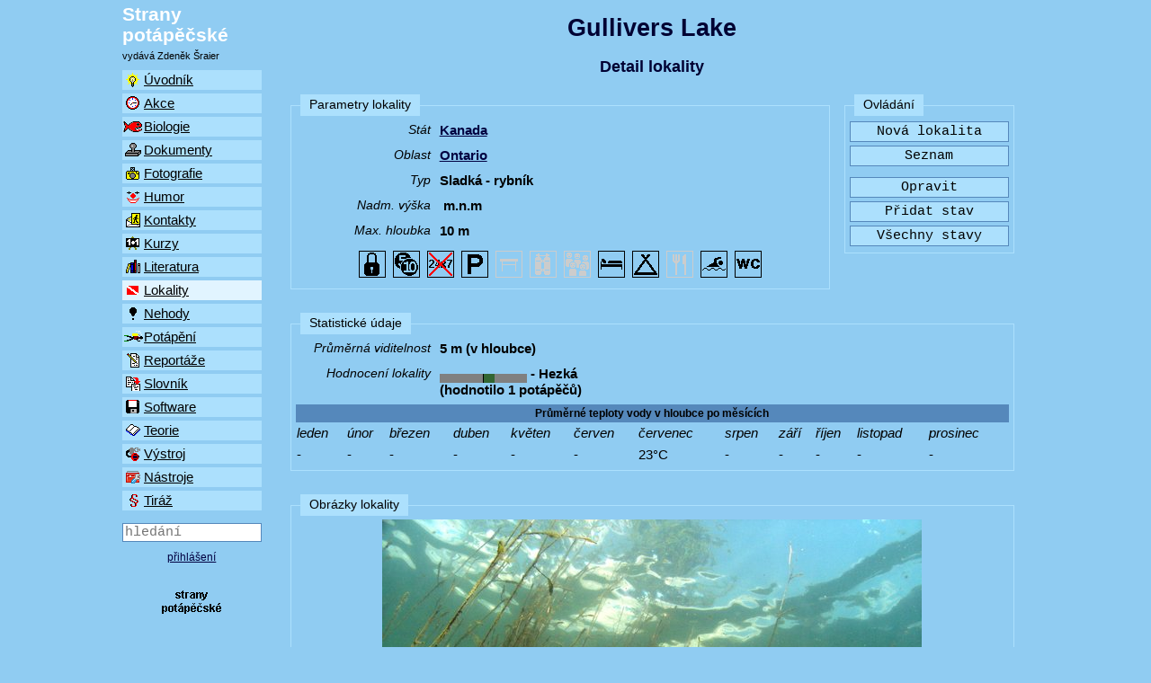

--- FILE ---
content_type: text/html
request_url: http://www.stranypotapecske.cz/lokality/lokaldet.asp?lok=1034&obr=6
body_size: 6539
content:
<!doctype html>
<html>
<head>
  <meta name="expires" content="Mon, 03 Mar 1997 00:00:01 GMT" />
  <meta http-equiv="Cache-control" content="no-cache" />
  <meta http-equiv="pragma" content="no-cache" />
  <meta name="viewport" content="width=device-width, initial-scale=1.0" />
  <meta charset="windows-1250" />
  <meta name="language" content="Czech" />
  <meta name="keywords" content="potápění, potápěč, Strany potápěčské, diver, scuba, diving, " />
  <meta name="description" content="Gullivers Lake" />
  <title>Strany potápěčské - Gullivers Lake</title>
  <link rel="alternate" type="application/rss+xml" title="Strany potápěčské RSS - novinky" href="https://stranypotapecske.cz/uvodnik/xmlrss.asp" />
  <link rel="alternate" type="application/rss+xml" title="Strany potápěčské RSS - stav lokalit" href="https://stranypotapecske.cz/lokality/lokstavrss.asp" />
  <link href="/pic/css/w3.css" rel="stylesheet" />
  <link href="/pic/css/sp_2015_0.css" rel="stylesheet" />
  <link href="/pic/css/sp_barvy.css" rel="stylesheet" />
</head>
<body class="w3-content" style="max-width: 1024px;">
  <script type="text/javascript" src="/knihovna.js"></script>
  <div class="w3-row">
<!-- velké menu -->
  <header class="w3-container w3-col w3-hide-small w3-hide-medium l2 w3-padding-0">
    <div class="w3-container w3-padding-small">
      <div id="logo-l" onClick="window.location.href='/uvodnik/default.asp';">
        Strany<br />potápěčské
      </div> <!-- logo -->
      <div style="font-size: 0.7em; margin-top: 0.5em;">vydává Zdeněk Šraier</div>
    </div>
    <nav id="menu-l" class="w3-container w3-padding-small">
      <a href="/uvodnik/default.asp" title="Co je nového a historie příspěvků" style="display: block;"><img src="/pic/uvodnik.gif" alt="Co je nového a historie příspěvků" />Úvodník</a>
      <a href="/akce/default.asp" title="Kalendář pravidelných i jednorázových akcí" style="display: block;"><img src="/pic/akce.gif" alt="Kalendář pravidelných i jednorázových akcí" />Akce</a>
      <a href="/biologie/default.asp" title="Co žije ve vodě a co tam mužeme vidět" style="display: block;"><img src="/pic/biologie.gif" alt="Co žije ve vodě a co tam mužeme vidět" />Biologie</a>
      <a href="/dokument/default.asp" title="Oficiální dokumenty, zákony a vyhlášky" style="display: block;"><img src="/pic/dokumenty.gif" alt="Oficiální dokumenty, zákony a vyhlášky" />Dokumenty</a>
      <a href="/foto/default.asp" title="Podvodní fotografie, fotoaparáty a techniky" style="display: block;"><img src="/pic/fotografie.gif" alt="Podvodní fotografie, fotoaparáty a techniky" />Fotografie</a>
      <a href="/humor/default.asp" title="Zábavné situace kolem vody" style="display: block;"><img src="/pic/humor.gif" alt="Zábavné situace kolem vody" />Humor</a>
      <a href="/kontakty/default.asp" title="Adresár potápěců, klubů, firem a kontakty do světa" style="display: block;"><img src="/pic/kontakty.gif" alt="Adresár potápěců, klubů, firem a kontakty do světa" />Kontakty</a>
      <a href="/kurzy/default.asp" title="Nabídka kurzů potápění" style="display: block;"><img src="/pic/kurzy.gif" alt="Nabídka kurzů potápění" />Kurzy</a>
      <a href="/litera/default.asp" title="Recenze knih i dalších medií" style="display: block;"><img src="/pic/literatura.gif" alt="Recenze knih i dalších medií" />Literatura</a>
      <a href="/lokality/default.asp" class="vybrany" title="Výběr míst, kde se dalo potápět" style="display: block;"><img src="/pic/lokality.gif" alt="Výběr míst, kde se dalo potápět" />Lokality</a>
      <a href="/nehody/default.asp" title="Tragické i zvládnuté nehody při potápění, neopakujte chyby druhých" style="display: block;"><img src="/pic/nehody.gif" alt="Tragické i zvládnuté nehody při potápění, neopakujte chyby druhých" />Nehody</a>
      <a href="/potapeni/default.asp" title="Zážitky z potápěcských akcí" style="display: block;"><img src="/pic/potapeni.gif" alt="Zážitky z potápěcských akcí" />Potápění</a>
      <a href="/reportaz/default.asp" title="Reportáže, většinou ze společenských akcí" style="display: block;"><img src="/pic/reportaze.gif" alt="Reportáže, většinou ze společenských akcí" />Reportáže</a>
      <a href="/slovnik/default.asp" title="Potápěčský slovníček" style="display: block;"><img src="/pic/slovnik.gif" alt="Potápěčský slovníček" />Slovník</a>
      <a href="/software/default.asp" title="Naše i cizí programy pro potápěče" style="display: block;"><img src="/pic/software.gif" alt="Naše i cizí programy pro potápěče" />Software</a>
      <a href="/teorie/default.asp" title="Teoretické poznatky - vzdělávejte se" style="display: block;"><img src="/pic/teorie.gif" alt="Teoretické poznatky - vzdělávejte se" />Teorie</a>
      <a href="/vystroj/default.asp" title="Potápěčská výstroj, bazar, seznam ukradených věcí" style="display: block;"><img src="/pic/vystroj.gif" alt="Potápěčská výstroj, bazar, seznam ukradených věcí" />Výstroj</a>
      <a href="/nastroje/default.asp" title="Přihlášení a nástroje pro registrované uživatele" style="display: block;"><img src="/pic/nastroje.gif" alt="Přihlášení a nástroje pro registrované uživatele" />Nástroje</a>
      <a href="/tiraz/default.asp" title="Tiráž" style="display: block;"><img src="/pic/tiraz.gif" alt="Tiráž" />Tiráž</a>
    </nav>
    <div id="hledani-l" class="w3-container w3-padding-small">
      <form method="post" action="/nastroje/hledej.asp">
        <input type="text" id="hledej" name="hledej" placeholder="hledání" title="Napište hledaný výraz a stiskněte Enter" style="width:100%" />
      </form>
    </div> <!-- hledani -->
    <div id="uzivatel-l" class="w3-container w3-small w3-center w3-padding-small">
      <p>
        <a href="/nastroje/vstup.asp" title="přihlášený uživatel má větší možnosti">přihlášení</a>
      </p>
    </div> <!-- uzivatel -->
    <div class="w3-container w3-padding-small w3-center">
      <img src="/pic/scuba.gif" />
    </div>
  </header>
<!-- malé menu -->
  <header class="w3-container w3-col w3-hide-large s12 m12 w3-padding-small">
    <div class="w3-row">
     <div class="w3-container w3-padding-small w3-col s9">
       <div id="logo-s" onClick="window.location.href='/tiraz/tiraz.asp';">
         Strany potápěčské
       </div> <!-- logo -->
       <div style="font-size: 0.7em; margin-top: 0.5em;">vydává Zdeněk Šraier</div>
     </div>
     <div class="w3-container w3-padding-small w3-right-align w3-col s3">
       <img src="/pic/scuba.gif" />
     </div>
    </div>
    <div class="w3-row">
      <nav id="menu-p" class="w3-container w3-padding-0">
        <div class="w3-container w3-padding-small w3-col s2"><a href="#mnu"><img src="/pic/menu.gif" alt="otevřít menu" /></a></div>
        <div class="w3-container w3-padding-small w3-center w3-col s8">
          <a href="/nastroje/vstup.asp" title="přihlášený uživatel má větší možnosti">přihlášení</a>
        </div>
        <div class="w3-container w3-padding-small w3-right-align w3-col s2"><a href="#hle"><img src="/pic/search.gif" alt="hledat na SP" /></a></div>
      </nav>
    </div>
    <div id="hle" class="w3-modal">
      <div class="w3-modal-dialog">
        <div class="w3-modal-content w3-card-8">
          <header class="w3-container">
            <a href="#" class="w3-closebtn">zavřít</a>
            <p>Napište hledaný výraz a stiskněte Enter</p>
          </header>
          <div id="hledani-s" class="w3-container">
            <p>
            <form method="post" action="/nastroje/hledej.asp">
              <input type="text" id="hledej" name="hledej" placeholder="hledání" title="Napište hledaný výraz a stiskněte Enter" style="width:100%" />
            </form>
            </p>
          </div>
          <footer class="w3-container">&nbsp;</footer>
        </div>
      </div>
    </div>
    <div id="mnu" class="w3-modal">
      <div class="w3-modal-dialog">
        <div class="w3-modal-content w3-card-8">
          <header class="w3-container">
            <a href="#" class="w3-closebtn">zavřít</a>
            <p>Vyberte oblast SP</p>
          </header>
          <div class="w3-container">
            <nav id="menu-s" class="w3-container w3-padding-small">
                <a href="/uvodnik/default.asp" title="Co je nového a historie příspěvků" style="display: block;"><img src="/pic/uvodnik.gif" alt="Co je nového a historie příspěvků" />Úvodník</a>
                <a href="/akce/default.asp" title="Kalendář pravidelných i jednorázových akcí" style="display: block;"><img src="/pic/akce.gif" alt="Kalendář pravidelných i jednorázových akcí" />Akce</a>
                <a href="/biologie/default.asp" title="Co žije ve vodě a co tam mužeme vidět" style="display: block;"><img src="/pic/biologie.gif" alt="Co žije ve vodě a co tam mužeme vidět" />Biologie</a>
                <a href="/dokument/default.asp" title="Oficiální dokumenty, zákony a vyhlášky" style="display: block;"><img src="/pic/dokumenty.gif" alt="Oficiální dokumenty, zákony a vyhlášky" />Dokumenty</a>
                <a href="/foto/default.asp" title="Podvodní fotografie, fotoaparáty a techniky" style="display: block;"><img src="/pic/fotografie.gif" alt="Podvodní fotografie, fotoaparáty a techniky" />Fotografie</a>
                <a href="/humor/default.asp" title="Zábavné situace kolem vody" style="display: block;"><img src="/pic/humor.gif" alt="Zábavné situace kolem vody" />Humor</a>
                <a href="/kontakty/default.asp" title="Adresár potápěců, klubů, firem a kontakty do světa" style="display: block;"><img src="/pic/kontakty.gif" alt="Adresár potápěců, klubů, firem a kontakty do světa" />Kontakty</a>
                <a href="/kurzy/default.asp" title="Nabídka kurzů potápění" style="display: block;"><img src="/pic/kurzy.gif" alt="Nabídka kurzů potápění" />Kurzy</a>
                <a href="/litera/default.asp" title="Recenze knih i dalších medií" style="display: block;"><img src="/pic/literatura.gif" alt="Recenze knih i dalších medií" />Literatura</a>
                <a href="/lokality/default.asp" class="vybrany" title="Výběr míst, kde se dalo potápět" style="display: block;"><img src="/pic/lokality.gif" alt="Výběr míst, kde se dalo potápět" />Lokality</a>
                <a href="/nehody/default.asp" title="Tragické i zvládnuté nehody při potápění, neopakujte chyby druhých" style="display: block;"><img src="/pic/nehody.gif" alt="Tragické i zvládnuté nehody při potápění, neopakujte chyby druhých" />Nehody</a>
                <a href="/potapeni/default.asp" title="Zážitky z potápěcských akcí" style="display: block;"><img src="/pic/potapeni.gif" alt="Zážitky z potápěcských akcí" />Potápění</a>
                <a href="/reportaz/default.asp" title="Reportáže, většinou ze společenských akcí" style="display: block;"><img src="/pic/reportaze.gif" alt="Reportáže, většinou ze společenských akcí" />Reportáže</a>
                <a href="/slovnik/default.asp" title="Potápěčský slovníček" style="display: block;"><img src="/pic/slovnik.gif" alt="Potápěčský slovníček" />Slovník</a>
                <a href="/software/default.asp" title="Naše i cizí programy pro potápěče" style="display: block;"><img src="/pic/software.gif" alt="Naše i cizí programy pro potápěče" />Software</a>
                <a href="/teorie/default.asp" title="Teoretické poznatky - vzdělávejte se" style="display: block;"><img src="/pic/teorie.gif" alt="Teoretické poznatky - vzdělávejte se" />Teorie</a>
                <a href="/vystroj/default.asp" title="Potápěčská výstroj, bazar, seznam ukradených věcí" style="display: block;"><img src="/pic/vystroj.gif" alt="Potápěčská výstroj, bazar, seznam ukradených věcí" />Výstroj</a>
                <a href="/nastroje/default.asp" title="Přihlášení a nástroje pro registrované uživatele" style="display: block;"><img src="/pic/nastroje.gif" alt="Přihlášení a nástroje pro registrované uživatele" />Nástroje</a>
                <a href="/tiraz/default.asp" title="Tiráž" style="display: block;"><img src="/pic/tiraz.gif" alt="Tiráž" />Tiráž</a>
            </nav>
          </div>
          <footer class="w3-container">&nbsp;</footer>
        </div>
      </div>
    </div>
  </header>
  <section class="w3-container w3-col s12 m12 l10">
    <div id="hlavicka" class="w3-container">
      <h1>Gullivers Lake</h1>
      <h4>Detail lokality</h4>
    </div> <!-- hlavicka -->
 <!-- tady konci procedura head -->

<style>
#ikony {text-align: center; padding: 4px;}
#ikony img {padding: 1px;}

#statistika table {width: 100%;}
#statistika td {text-align: center;}

#nahledy {text-align: center;}
#nahledy img {padding: 3px;}

#stavy table {width: 100%;}
#stavy table, tr, th, td {padding: 1px; margin: 0px; border-width: 0px;}

#blizke table {width: 100%;}
#blizke table, tr, th, td {padding: 1px; margin: 0px; border-width: 0px;}
</style>
<aside class="w3-container w3-padding-small w3-col m3 l3 sp-button">
  <div class="grp">
    <span class="titul">Ovládání</span>
    <form action="loksend.asp" method="post">
      <div>
        <input type="hidden" name="copak" id="copak" value="xxx" />
        <input type="hidden" name="id" id="id" value="1034" />
        <input type="hidden" name="newjaz" id="newjaz" value="" />
        <input type="hidden" name="newnaz" id="newnaz" value="" />
        <p>
        <input type="button" name="newAction" value="Nová lokalita" onClick="window.location.href='lokform.asp';return true;" />
        <input type="button" name="Seznam" value="Seznam" onClick="window.location.href='default.asp?stat=Kanada';return true;" />
        </p>
        <input type="button" name="editValues" value="Opravit" onClick="window.location.href='lokform.asp?lok=1034';return true;" />
        <input type="button" name="newStav" value="Přidat stav" onClick="window.location.href='lokstfrm.asp?naz=Gullivers Lake';return true;" />
        <input type="button" name="allStav" value="Všechny stavy" onClick="window.location.href='lokstall.asp?lok=1034';return true;" />
      </div>
    </form>
  </div>
</aside>
<div class="form-zobr w3-container w3-padding-small w3-col m9 l9">
  <div class="grp">
    <span class="titul" title="1034">Parametry lokality</span>
    <div class="fp">
      <div class="pop">Stát</div>
      <div class="pol"><a href="default.asp?stat=Kanada">Kanada</a></div>
    </div>
    <div class="fp">
      <div class="pop">Oblast</div>
      <div class="pol"><a href="default.asp?stat=Kanada#Ontario">Ontario</a></div>
    </div>
    <div class="fp">
      <div class="pop">Typ</div>
      <div class="pol">Sladká - rybník</div>
    </div>
    <div class="fp">
      <div class="pop">Nadm. výška</div>
      <div class="pol">&nbsp;m.n.m</div>
    </div>
    <div class="fp">
      <div class="pop">Max. hloubka</div>
      <div class="pol">10&nbsp;m</div>
    </div>
    <div id="ikony">
<img src="ico/omezenypristup_a.png" title="Podmíněný vstup na lokalitu (kvalifikace, členství, ...)" />
<img src="ico/placeno_a.png" title="Za vstup a/nebo ponor se platí" />
<img src="ico/casoveneomezeno_n.png" title="Místo je přístupné jen v určitou dobu" />
<img src="ico/parkovani_a.png" title="Parkování do 100 m" />
<img src="ico/prevlekani_x.png" title="Místo na strojení" />
<img src="ico/kompresor_x.png" title="Plnění" />
<img src="ico/velkeskupiny_x.png" title="Velké skupiny" />
<img src="ico/ubytovani_a.png" title="Na lokalitě je možné ubytování" />
<img src="ico/kempovani_a.png" title="Je zde možné kempovat" />
<img src="ico/obcerstveni_x.png" title="Občerstvení" />
<img src="ico/koupani_a.png" title="Koupání je možné/povoleno" />
<img src="ico/wc_a.png" title="Na místě je WC" />
    </div>
  </div>
</div>
<div class="form-zobr w3-container w3-padding-small" style="clear: both;">
  <div class="grp">
    <span class="titul">Statistické údaje</span>
    <div class="fp">
      <div class="pop">Průměrná viditelnost</div>
      <div class="pol">5&nbsp;m (v hloubce)</div>
    </div>
    <div class="fp">
      <div class="pop">Hodnocení lokality</div>
      <div class="pol"><img src="/pic/11gray.gif" alt="" title="hodnocení" width="48" height="10" border="0"><img src="/pic/11black.gif" alt="0" title="0" width="1" height="10" border="0"><img src="/pic/11dgreen.gif" alt="" title="hodnocení" width="12" height="10" border="0"><img src="/pic/11gray.gif" alt="" title="hodnocení" width="36" height="10" border="0"> - Hezká<br />(hodnotilo 1 potápěčů)</div>
    </div>
    <table>
      <tr>
        <th colspan="12" align="center">Průměrné teploty vody v hloubce po měsících</th>
      </tr>
      <tr>
        <td><i>leden</i></td>
        <td><i>únor</i></td>
        <td><i>březen</i></td>
        <td><i>duben</i></td>
        <td><i>květen</i></td>
        <td><i>červen</i></td>
        <td><i>červenec</i></td>
        <td><i>srpen</i></td>
        <td><i>září</i></td>
        <td><i>říjen</i></td>
        <td><i>listopad</i></td>
        <td><i>prosinec</i></td>
      </tr>
      <tr>
        <td>-</td>
        <td>-</td>
        <td>-</td>
        <td>-</td>
        <td>-</td>
        <td>-</td>
        <td>23°C</td>
        <td>-</td>
        <td>-</td>
        <td>-</td>
        <td>-</td>
        <td>-</td>
      </tr>
    </table>
  </div>
</div>
<div id="obrazky" class="form-zobr w3-container w3-padding-small"><a name="obrazky"></a>
  <div class="grp">
    <span class="titul">Obrázky lokality</span>
<div class="hlavniobrazek"><img src="pic/gullip5.jpg" title="Autor Malý Pavel" /></div>
<div class="hlavnititulek">Porost dna - obrázek poslal Malý Pavel</div>
<div id="nahledy"><a href="lokaldet.asp?lok=1034&obr=1#obrazky"><img src="pic/gullip1.jpg" title="Karavan park" width="100" height="66" /></a><a href="lokaldet.asp?lok=1034&obr=2#obrazky"><img src="pic/gullip2.jpg" title="Panorama jezera" width="100" height="66" /></a><a href="lokaldet.asp?lok=1034&obr=3#obrazky"><img src="pic/gullip3.jpg" title="Plato" width="100" height="66" /></a><a href="lokaldet.asp?lok=1034&obr=5#obrazky"><img src="pic/gullip4.jpg" title="Stromeček" width="100" height="66" /></a><a href="lokaldet.asp?lok=1034&obr=7#obrazky"><img src="pic/gullip6.jpg" title="Porost dna" width="100" height="66" /></a></div>
  </div>
</div>
<div id="popis" class="form-zobr w3-container w3-padding-small">
  <div class="grp">
    <span class="titul">Popis lokality</span>
<p>Zřejmě bývalá štěrkovna, protože v okolí je několik lomů na štěrk.

Leží v areálu karavanparku, na bráně je třeba nahlásit potápění, vyplnit formulář a zaplatit 8 dolarů vstupné. <br></p><p>K potápění je nejvhodnější východní (levá) strana, prý je hlubší, ale uváděných 10 m jsem nikde nenašel.</p><p> Zaparkovat se dá těsně u vody, břeh je velmi kluzký. Dno je bahnité, ale téměř kompletně zarostlé trávou.

Potápěči mají podél břehu 3 výcvikové plošiny, dál je to zavěšená hrazda a několik potopených jehličnatých stromků. Ve vodě je mnoho ryb mě neznámého typu, které se drží samostatně a nejsou příliš plaché. <br></p><p>Lokalitu s oblibou využívají kluby z okolí pro výcvik nováčků. <br></p><p>
Z Dundasu u Hamiltonu na sever po Brock Road, na křižovatce se Safari Road doprava, jezero je nedaleko křižovatky po levé straně.</p>
  </div>
</div>
<div class="w3-container w3-padding-small w3-center small"><i>Vloženo 14.07.2009. Údaje naposledy změněny dne 29.09.2013</i></div>
<div id="stavy" class="form-zobr w3-container w3-padding-small"><a name="stavy"></a>
  <div class="grp">
    <span class="titul">Stavy lokality</span>
    <table class="TabNic">
    <tr>
      <th width="20%" valign="middle">Datum a čas</td>
      <th width="12%">Hloubka</td>
      <th colspan="3">Teplota [°C]</td>
      <th colspan="2">Viditelnost [m]</td>
    </tr>
    <tr>
      <th>Hodnocení</td>
      <th><i>[m]</i></td>
      <th width="14%">Vzduch</td>
      <th width="14%">Voda max.</td>
      <th width="14%">Voda min.</td>
      <th width="13%">Nahoře</td>
      <th width="13%">Dole</td>
    </tr>
    <tr>
      <td><b>13.07.2009</b> 15:35</td>
      <td align="center">7</td>
      <td align="center">25</td>
      <td align="center"></td>
      <td align="center">23</td>
      <td align="center">5</td>
      <td align="center">5</td>
    </tr>
    <tr valign="top">
<td><img src="/pic/11gray.gif" alt="" title="hodnocení" width="48" height="10" border="0"><img src="/pic/11black.gif" alt="0" title="0" width="1" height="10" border="0"><img src="/pic/11dgreen.gif" alt="" title="hodnocení" width="12" height="10" border="0"><img src="/pic/11gray.gif" alt="" title="hodnocení" width="36" height="10" border="0"></td>
      <td colspan="6"><span class="small">Sice me na bráně nechtěli pustit že jsem sólo ale nakonec je ukonejšilo vyplněné a podepsané lejstro. Pohodový odpočinkový ponor, hodně ryb a mraky vodních blech. (Zapsal <a href="/kontakty/lididet.asp?nazev=Mal%FD+Pavel">Malý Pavel</a>)</span></td>
    </tr>
</table>
  </div>
</div>
 <!-- tady zacina procedura foot/footing -->
     <div id="paticka">
       <div id="autor_dolni"></div>
       <div id="redaktor_dolni"></div>
     </div> <!-- paticka -->
  </section>
  <footer class="w3-container w3-center w3-tiny">
     Obecné dotazy a připomínky posílejte na 
<script type="text/javascript">
  var m1 = 'spravce';
  var m4 = 'cz';
  var m2 = '@';
  var m3 = 'stranypotapecske';
  document.write('<a href="mailto:' + m1 + m2 + m3 + '.' + m4 + '">' + m1 + '</a>,');
</script>
jinak se obracejte na autory článků.
<script type="text/javascript">
  document.write('<img src="http://toplist.cz/dot.asp?id=64891&http='+escape(document.referrer)+'&t='+escape(document.title)+'&wi='+escape(window.screen.width)+'&he='+escape(window.screen.height)+'" width="1" height="1" alt="TOPlist" />');
</script>
<noscript><img src="http://toplist.cz/dot.asp?id=64891" alt="TOPlist" width="1" height="1" /></noscript>
  </footer>
  </div> <!-- row -->
</body>
</html>


--- FILE ---
content_type: application/javascript
request_url: http://www.stranypotapecske.cz/knihovna.js
body_size: 4293
content:
function norm(polozka) { polozka.style.backgroundColor=c_clear; }; function fail(polozka) { if(c_barvit){polozka.style.backgroundColor=c_ko;}; }; function good(polozka) { if(c_barvit){polozka.style.backgroundColor=c_ok;}; }; function LTrim(co) { var s; s = co; while(s.charAt(0)==" ") {s = s.substring(1,s.length);}; return s; }; function RTrim(co) { var s; s = co; while(s.charAt(s.length-1)==" ") {s = s.substring(0,s.length-1);}; return s; }; function StrToHex(vstup) { var i; var k; var m; var s = ""; var hx = "0123456789ABCDEF"; for(i=0;i<vstup.length;i++) { k = vstup.charCodeAt(i); m = k % 16; k = (k - m) / 16; s += hx.charAt(m); s += hx.charAt(k); }; return s; }; function HexToStr(vstup) { var i; var k; var m; var s = ""; var hx = "0123456789ABCDEF"; for(i=0;i<(vstup.length/2);i++) { m = vstup.charAt(i*2); k = vstup.charAt(i*2+1); m = hx.indexOf(m); k = hx.indexOf(k); s += String.fromCharCode(k*16+m); }; return s; }; function ModP(heslo, klic) { var i; var k; var s; s = ""; if(klic=="") klic = " ";
while(heslo.length>klic.length) {klic += klic;}; for(i=0; i<heslo.length; i++) { k = heslo.charCodeAt(i) - klic.charCodeAt(i); if(k<0) k += 255; s += String.fromCharCode(k); }; return StrToHex(s); }; function normalizuj(vstup) { var p; p=vstup.replace(/'/g, "`"); p=p.replace(/"/g, "\""); p=p.replace(/\+/g, "%2B"); p=p.replace(/&/g, ""); p=p.replace(/\n/g, "\n"); return p; }; function encode(vstup) { var p; var i; var win = new Array("Ä›",  "Ĺˇ",  "ÄŤ",  "Ĺ•",  "Ĺ™",  "Ĺľ",  "Ă˝",  "Ăˇ",  "Ă­",  "Ă©",  "Ăş",  "ĹŻ",  "Äš",  "Ĺ ",  "ÄŚ",  "Ĺ”",  "Ĺ",  "Ĺ˝",  "Ăť",  "Ă",  "ĂŤ",  "Ă‰",  "Ăš",  "Ĺ®",  "ĹĄ",  "Ă«",  "ĂĽ",  "Ă¶",  "Ăł",  "Ă¤",  "ÄŹ",  "Äş",  "Äľ",  "Ĺ",  "Ĺ¤",  "Ă‹",  "Ăś",  "Ă–",  "Ă“",  "Ă„",  "ÄŽ",  "Äą",  "Ä˝",  "Ĺ‡"); var enc = new Array("%EC","%9A","%E8","%E0","%F8","%9E","%FD","%E1","%ED","%E9","%FA","%F9","%CC","%8A","%C8","%C0","%D8","%8E","%DD","%C1","%CD","%C9","%DA","%D9","%9D","%EB","%FC","%F6","%F3","%E4","%EF","%E5","%BE","%F2","%8D","%CB","%DC","%D6","%D3","%C4","%CF","%C5","%BC","%D2"); p = vstup.replace(/\ /g, "+");
for (i=0; i<win.length; i++) { p=p.replace(new RegExp(win[i],"g"), enc[i]); }; return p; }; function toAscii(vstup) { var p; var i; var win = new Array("Ä›","Ĺˇ","ÄŤ","Ĺ•","Ĺ™","Ĺľ","Ă˝","Ăˇ","Ă­","Ă©","Ăş","ĹŻ","Äš","Ĺ ","ÄŚ","Ĺ”","Ĺ","Ĺ˝","Ăť","Ă","ĂŤ","Ă‰","Ăš","Ĺ®","ĹĄ","Ă«","ĂĽ","Ă¶","Ăł","Ă¤","ÄŹ","Äş","Äľ","Ĺ","Ĺ¤","Ă‹","Ăś","Ă–","Ă“","Ă„","ÄŽ","Äą","Ä˝","Ĺ‡"); var enc = new Array("e","s","c","r","r","z","y","a","i","e","u","u","E","S","C","R","R","Z","Y","A","I","E","U","U","t","e","u","o","o","a","d","l","l","n","T","E","U","O","O","A","D","L","L","N"); p = vstup; for (i=0; i<win.length; i++) { p=p.replace(new RegExp(win[i],"g"), enc[i]); }; return p; }; function testGPS(polozka) { var s; s = polozka.value; if(s == "") {return true;}; var i; var j; var sirka; var povoleneZnaky; var NeOk; var duvod; duvod = " "; NeOk = false; povoleneZnaky = "NS"; if(povoleneZnaky.indexOf(s.charAt(0)) < 0) { povoleneZnaky = "EW"; if(povoleneZnaky.indexOf(s.charAt(0)) < 0) { NeOk = true; } else { sirka = false; povoleneZnaky = "EW"; } } else { sirka = true;
povoleneZnaky = "NS"; } if(!NeOk) { if(povoleneZnaky.indexOf(s.charAt(0)) < 0) { NeOk = true; duvod = duvod + "PrvnĂ­ znak musĂ­ bĂ˝t pĂ­smeno svÄ›tovĂ© strany. "; }; if(sirka) { povoleneZnaky = "0123456789"; if(povoleneZnaky.indexOf(s.charAt(1)) < 0) { NeOk = true; duvod = duvod + "StupnÄ› musĂ­ bĂ˝t dvÄ› ÄŤĂ­slice. "; }; if(povoleneZnaky.indexOf(s.charAt(2)) < 0) { NeOk = true; duvod = duvod + "StupnÄ› musĂ­ bĂ˝t dvÄ› ÄŤĂ­slice. "; }; j = 3; } else { povoleneZnaky = "01"; if(povoleneZnaky.indexOf(s.charAt(1)) < 0) { NeOk = true; duvod = duvod + "StupnÄ› musĂ­ bĂ˝t tĹ™i ÄŤĂ­slice. "; }; povoleneZnaky = "0123456789"; if(povoleneZnaky.indexOf(s.charAt(2)) < 0) { NeOk = true; duvod = duvod + "StupnÄ› musĂ­ bĂ˝t tĹ™i ÄŤĂ­slice. "; }; if(povoleneZnaky.indexOf(s.charAt(3)) < 0) { NeOk = true; duvod = duvod + "StupnÄ› musĂ­ bĂ˝t tĹ™i ÄŤĂ­slice. "; }; j = 4; }; if(s.charAt(j) != " ") { NeOk = true; duvod = duvod + "Minuty musĂ­ bĂ˝t oddÄ›leny mezerou. "; }; if(povoleneZnaky.indexOf(s.charAt(j+1)) < 0) { NeOk = true;
duvod = duvod + "Minuty musĂ­ bĂ˝t dvÄ› ÄŤĂ­slice. "; }; if(povoleneZnaky.indexOf(s.charAt(j+2)) < 0) { NeOk = true; duvod = duvod + "Minuty musĂ­ bĂ˝t dvÄ› ÄŤĂ­slice. "; }; if(s.charAt(j + 3) != ".") {NeOk = true;}; if(povoleneZnaky.indexOf(s.charAt(j+4)) < 0) { NeOk = true; duvod = duvod + "TisĂ­ciny minuty musĂ­ bĂ˝t tĹ™i ÄŤĂ­slice. "; }; if(povoleneZnaky.indexOf(s.charAt(j+5)) < 0) { NeOk = true; duvod = duvod + "TisĂ­ciny minuty musĂ­ bĂ˝t tĹ™i ÄŤĂ­slice. "; }; if(povoleneZnaky.indexOf(s.charAt(j+6)) < 0) { NeOk = true; duvod = duvod + "TisĂ­ciny minuty musĂ­ bĂ˝t tĹ™i ÄŤĂ­slice. "; }; if(sirka) {j = 10;} else {j = 11;}; i = s.length; if(i != j) { NeOk = true; duvod = duvod + "DĂ©lka souĹ™adnice je ĹˇpatnĂˇ. "; }; }; if(NeOk) { if(sirka) { alert("ProsĂ­m, zde vyplĹujte pouze pĹ™esnĂ© souĹ™adnice ve formĂˇtu Nss MM.mmm nebo Sss MM.mmm.\n\n" + duvod); } else { alert("ProsĂ­m, zde vyplĹujte pouze pĹ™esnĂ© souĹ™adnice ve formĂˇtu Esss MM.mmm nebo Wsss MM.mmm.\n\n" + duvod); }; fail(polozka); polozka.focus(); return false; } else { good(polozka);
return true; }; }; function testCisla(zaporne,cele,polozka) { var s; s = polozka.value; if(s == "") {return true;}; var i; var j; var povoleneZnaky; var NeOk; NeOk = false; if(zaporne) { if(s.charAt(0) == "-") {s = s.substring(1,s.length);}; }; if(cele) {povoleneZnaky = "0123456789";} else {povoleneZnaky = "0123456789.";}; for(i = 0; i < s.length; i++) { if(povoleneZnaky.indexOf(s.charAt(i)) < 0) {NeOk = true;}; }; i = s.indexOf("."); j = s.lastIndexOf("."); if(i != j) {NeOk = true;}; if(NeOk) { if(cele) {alert("ProsĂ­m, zde vyplĹujte pouze povolenĂˇ ÄŤĂ­sla.");} else {alert("ProsĂ­m, zde vyplĹujte pouze povolenĂˇ ÄŤĂ­sla. DesetinnĂ© znamĂ©nko je teÄŤka.");}; polozka.focus(); fail(polozka); return false; } else { good(polozka); return true; }; }; function testNum(cele,zlomky,zapor,polozka) { var s; s = polozka.value; if(s == "") {return true;}; var i; var j; var povoleneZnaky; var NeOk; var duvod; NeOk = false; if(zapor) { if(s.charAt(0) == "-") {s = s.substring(1,s.length);}; };
if(zlomky==0) {povoleneZnaky = "0123456789";} else {povoleneZnaky = "0123456789.";}; for(i = 0; i < s.length; i++) { if(povoleneZnaky.indexOf(s.charAt(i)) < 0) {NeOk = true; duvod = "NepovolenĂ˝ znak";}; }; i = s.indexOf("."); j = s.lastIndexOf("."); if(i != j) {NeOk = true; duvod = "VĂ­cenĂˇsobnĂ˝ vĂ˝skyt desettinĂ© teÄŤky";}; if(i>=0) { if(i>cele) {NeOk = true; duvod = "PĹ™ekroÄŤenĂ­ poÄŤtu celĂ˝ch ÄŤĂ­slic";}; j = s.length - i - 1; if(j>zlomky) {NeOk = true; duvod = "PĹ™ekroÄŤenĂ­ poÄŤtu desetinnĂ˝ch ÄŤĂ­slic"}; } else { if(s.length>cele) {NeOk = true; duvod = "PĹ™ekroÄŤenĂ­ poÄŤtu ÄŤĂ­slic";}; }; if(NeOk) { if(zlomky==0) {alert("ProsĂ­m, zde vyplĹujte pouze povolenĂˇ ÄŤĂ­sla. " + duvod);} else {alert("ProsĂ­m, zde vyplĹujte pouze povolenĂˇ ÄŤĂ­sla. DesetinnĂ© znamĂ©nko je teÄŤka. " + duvod);}; polozka.focus(); fail(polozka); return false; } else { good(polozka); return true; }; }; function testTelefonu(polozka) { var s; s = polozka.value; if(s == "") {return true;}; var i; var j; var NeOk; var povoleneZnaky; NeOk = false;
if(s.charAt(0) == "+") {s = s.substring(1,s.length);} else {NeOk = true;}; if(s.charAt(0) == "-") {NeOk = true;}; povoleneZnaky = "0123456789-"; for(i = 0; i < s.length; i++) { if(povoleneZnaky.indexOf(s.charAt(i)) < 0) {NeOk = true;}; }; if(s.length < 7) {NeOk = true;}; i = s.indexOf("-"); j = s.lastIndexOf("-"); if(i < 0) {NeOk = true;}; if(i == j+1) {NeOk = true;}; if(NeOk) { alert("ProsĂ­m, zde vyplĹujte pouze telefonnĂ­ ÄŤĂ­sla ve formĂˇtu +420-12345678 nebo +420-987-123456 bez mezer."); polozka.focus(); fail(polozka); return false; } else { good(polozka); return true; }; }; function testUrl(polozka) { var s; s = polozka.value; if(s == "") {return true;}; var i; var j; var k; var NeOk; var prefix, prefixs, zacatek; var povoleneZnaky; var povoleneDNS; var dns; NeOk = false; s = s.toLowerCase(); povoleneZnaky = "!\"#$%&'()*+,-./0123456789:;<=>?@abcdefghijklmnopqrstuvwxyz[\\^_`]~"; for(i = 0; i < s.length; i++) { if(povoleneZnaky.indexOf(s.charAt(i)) < 0) {NeOk = true;}; }; prefix = s.substring(0,7);
prefixs = s.substring(0,8); if((prefix != "http://") && (prefixs != "https://")) { NeOk = true; } else { if(prefix == "http://") { zacatek = 7; } else { zacatek = 8; }; }; povoleneDNS = ".-0123456789abcdefghijklmnopqrstuvwxyz"; povoleneZnaky = ":/?[]#@"; dns = s.substring(zacatek,s.length); for(i = 0; i < dns.length; i++) { if(povoleneZnaky.indexOf(dns.charAt(i)) >= 0) {j = i; i = dns.length;}; }; dns = dns.substring(0,j+1); for(i = 0; i < dns.length; i++) { if(povoleneDNS.indexOf(dns.charAt(i)) < 0) {NeOk = true;}; }; i = dns.indexOf("."); j = dns.lastIndexOf("."); k = dns.length - 1; if(i==0 || j==k) {NeOk = true;}; if(NeOk) { alert("ProsĂ­m, zde vyplĹujte pouze URL adresu ve formĂˇtu http://xyz.acb.fn bez mezer a diakritiky."); polozka.focus(); fail(polozka); return false; } else { good(polozka); return true; }; }; function testMailu(polozka) { var s; s = polozka.value; if(s == "") {return true;}; var i; var j; var k; var NeOk; var povoleneZnaky; var povoleneDNS; var dns; NeOk = false; s = s.toLowerCase();
povoleneZnaky = ".0123456789@abcdefghijklmnopqrstuvwxyz!#$%*/?|^{}`~&'+-=_"; for(i = 0; i < s.length; i++) { if(povoleneZnaky.indexOf(s.charAt(i)) < 0) {NeOk = true;}; }; i = s.indexOf("@"); j = s.lastIndexOf("@"); if(i != j || i<1) {NeOk = true;}; povoleneDNS = ".-0123456789abcdefghijklmnopqrstuvwxyz"; dns = s.substring(i+1,s.length); for(i = 0; i < dns.length; i++) { if(povoleneDNS.indexOf(dns.charAt(i)) < 0) {NeOk = true;}; }; i = dns.indexOf("."); j = dns.lastIndexOf("."); k = dns.length - 1; if(i==0 || j==k) {NeOk = true;}; if(NeOk) { alert("ProsĂ­m, zde vyplĹujte pouze platnou e-mailovou adresu."); polozka.focus(); fail(polozka); return false; } else { good(polozka); return true; }; }; function testRC(polozka) { var s; s = polozka.value; if(s == "") {return true;}; var i; var j; var k; var l; var m; var cast; var duvod; var NeOk; var povoleneZnaky; NeOk = false; povoleneZnaky = "/0123456789"; for(i = 0; i < s.length; i++) {
if(povoleneZnaky.indexOf(s.charAt(i)) < 0) {NeOk = true; duvod = "NepovolenĂ© znaky";}; }; i = s.indexOf("/"); j = s.lastIndexOf("/"); if(i != j) {NeOk = true; duvod = "VĂ­ce znakĹŻ lomeno";}; if(i != 6) {NeOk = true; duvod = "Ĺ patnĂˇ pozice znaku lomeno";}; i = s.length; if(i<10 || i>11) {NeOk = true;}; cast = s.substring(2,4); j = cast * 1; if(j>12 && (j<50 || j>62)) {NeOk = true; duvod = "Ĺ patnĂ˝ mÄ›sĂ­c";}; cast = s.substring(4,6); j = cast * 1; if(j<1 || j>31) {NeOk = true; duvod = "Ĺ patnĂ˝ den";}; i = s.length; if(i=11) { cast = s.substring(0,6) + s.substring(7,10); i = cast * 1; cast = s.charAt(10); j = cast * 1; k = i / 11; l = Math.floor(k); m = l * 11; i = i - m; if(i==10) {i=0;}; if(i != j) {NeOk = true; duvod = "NesedĂ­ kontrolnĂ­ souÄŤet";}; }; if(NeOk) { alert("ProsĂ­m, zde vyplĹujte pouze platnĂ© rodnĂ© ÄŤĂ­slo ve formĂˇtu rrmmdd/nnn(n). " + duvod); polozka.focus(); fail(polozka); return false; } else { good(polozka); return true; }; }; function testDCtext(datum,cas,delka,polozka) {
if(!(datum || cas)) {return true;}; var s; var sp; s = polozka.value; s = LTrim(s); s = RTrim(s); if(s == "") {return true;}; var i; var j; var k; var den; var mesic; var rok; var hodina; var minuta; var sekunda; var milisek; var povoleneZnaky; var NeOk; NeOk = false; povoleneZnaky = "0123456789"; if(datum) {povoleneZnaky = povoleneZnaky + "."}; if(cas) {povoleneZnaky = povoleneZnaky + ":,"}; if(datum && cas) {povoleneZnaky = povoleneZnaky + " "}; for(i = 0; i < s.length; i++) { if(povoleneZnaky.indexOf(s.charAt(i)) < 0) {NeOk = true;}; }; povoleneZnaky = "0123456789"; if(NeOk) { alert("ProsĂ­m, zde vyplĹujte pouze povolenĂ© znaky."); polozka.focus(); fail(polozka); return false; }; sp = s; if(datum) { i = s.indexOf("."); j = s.lastIndexOf("."); den = LTrim(s.substring(0,i)); den = RTrim(den); mesic = LTrim(s.substring(i+1,j)); mesic = RTrim(mesic); if(cas) { sp = LTrim(s.substring(j+2,s.length)); k = sp.indexOf(" "); if(k<0) { alert("Ĺ patnĂ˝ formĂˇt poloĹľky."); polozka.focus(); fail(polozka); return false; };
sp = LTrim(sp.substring(k+1,sp.length)); rok = LTrim(s.substring(j+1,s.length-sp.length)); rok = RTrim(rok); } else { rok = LTrim(s.substring(j+1,s.length)); rok = RTrim(rok); }; for(i = 0; i < den.length; i++) { if(povoleneZnaky.indexOf(den.charAt(i)) < 0) {NeOk = true;}; }; for(i = 0; i < mesic.length; i++) { if(povoleneZnaky.indexOf(mesic.charAt(i)) < 0) {NeOk = true;}; }; for(i = 0; i < rok.length; i++) { if(povoleneZnaky.indexOf(rok.charAt(i)) < 0) {NeOk = true;}; }; if(!NeOk) { i = den * 1; if(i > 31 || i < 1) {NeOk = true;}; if(den.length == 1) {den = "0" + den}; i = mesic * 1; if(i > 12 || i < 1) {NeOk = true;}; if(mesic.length == 1) {mesic = "0" + mesic}; if(rok.length == 2) {rok = "20" + rok;}; i = rok * 1; if(i > 2067 || i < 1900) {NeOk = true}; }; }; if(cas) { i = sp.indexOf(":"); j = sp.lastIndexOf(":"); minuta = "00"; sekunda = "00"; milisek = "0"; if(i>=0) { hodina = LTrim(sp.substring(0,i)); hodina = RTrim(hodina); if(i==j) { minuta = LTrim(sp.substring(i+1,sp.length)); minuta = RTrim(minuta);
if(minuta.length==0) {minuta = "00"}; } else { if((i+1)<j) { minuta = LTrim(sp.substring(i+1,j)); minuta = RTrim(minuta); }; if(j>=(sp.length-1)) {sp = "00,0";} else {sp = LTrim(sp.substring(j+1,sp.length));}; sp = RTrim(sp); if(sp.length>0) { k = sp.indexOf(","); if(k>=0) { sekunda = LTrim(sp.substring(0,k)); sekunda = RTrim(sekunda); if((k+1)<sp.length) { milisek = LTrim(sp.substring(k+1,sp.length)); milisek = RTrim(milisek); }; } else {sekunda = sp;}; }; }; } else {hodina = LTrim(sp);}; for(i = 0; i < hodina.length; i++) { if(povoleneZnaky.indexOf(hodina.charAt(i)) < 0) {NeOk = true;}; }; for(i = 0; i < minuta.length; i++) { if(povoleneZnaky.indexOf(minuta.charAt(i)) < 0) {NeOk = true;}; }; for(i = 0; i < sekunda.length; i++) { if(povoleneZnaky.indexOf(sekunda.charAt(i)) < 0) {NeOk = true;}; }; for(i = 0; i < milisek.length; i++) { if(povoleneZnaky.indexOf(milisek.charAt(i)) < 0) {NeOk = true;}; }; if(!NeOk) { i = hodina * 1; if(i > 23 || i < 0) {NeOk = true;};
if(hodina.length == 0) {hodina = "0" + hodina}; if(hodina.length == 1) {hodina = "0" + hodina}; i = minuta * 1; if(i > 59 || i < 0) {NeOk = true;}; if(minuta.length == 0) {minuta = "0" + minuta}; if(minuta.length == 1) {minuta = "0" + minuta}; i = sekunda * 1; if(i > 59 || i < 0) {NeOk = true;}; if(sekunda.length == 0) {sekunda = "0" + sekunda}; if(sekunda.length == 1) {sekunda = "0" + sekunda}; i = milisek * 1; if(i > 9 || i < 0) {NeOk = true;}; }; }; s = ""; if(NeOk) { if(datum) {s = "dd.mm.rrrr"}; if(cas) { if(datum) {s = s + " "}; s = s + "hh:mm:ss,ms"; }; alert("ProsĂ­m, zde vyplĹujte hodnoty ve formĂˇtu " + s); polozka.focus(); fail(polozka); return false; } else { if(datum) {s = den + "." + mesic + "." + rok}; if(cas) { if(datum) {s = s + " "}; s = s + hodina + ":" + minuta + ":" + sekunda + "," + milisek; }; s = s.substring(0,delka); polozka.value = s; good(polozka); return true; }; }; function testHodn(polozka,delkaMin,delkaMax,typ,echo,color) { var s; var m; s=polozka.value; if(s=="") {
if(delkaMin==0) {return 0;} else {if(echo) {polozka.focus();}; if(color) {polozka.style.backgroundColor=c_ko;}; return 1;}; }; if(s.length<delkaMin) {if(echo) {polozka.focus();}; if(color) {polozka.style.backgroundColor=c_ko;}; return 2}; if(s.length>delkaMax) {if(echo) {polozka.focus();}; if(color) {polozka.style.backgroundColor=c_ko;}; return 3}; switch (typ) { case "Win": var re = new RegExp('^[\\x20\\x21\\x23-\\x26\\x28-\\uffff]+$'); break; case "Ascii": var re = new RegExp('^[\\x20\\x21\\x23-\\x26\\x28-\\x7e]+$'); break; case "Log": var re = new RegExp('^[a-zA-Z0-9._@-]+$'); break; case "Pwd": var re = new RegExp('^[a-zA-Z0-9._@!#$*%:,?^`~&+=-]+$'); break; case "DCd": var re = new RegExp('^(0?[1-9]|[12][0-9]|3[01])\\.(0?[1-9]|1[012])\\.(19|20)?[0-9]{2}$'); break; case "DCt": var re = new RegExp('^(0?[1-9]|1[0-9]|2[0-4]):[0-5][0-9]$'); break; case "DCdt": var re = new RegExp('^(0?[1-9]|[12][0-9]|3[01])\\.(0?[1-9]|1[012])\\.(19|20)?[0-9]{2} (0?[1-9]|1[0-9]|2[0-4]):[0-5][0-9]$'); break; case "Num":
var re = new RegExp('^(-|\\+)?(\\d)+(\\.\\d+)?$'); break; case "Plus0": var re = new RegExp('^\\+?(\\d)+$'); break; case "Plus1": var re = new RegExp('^\\+?(\\d)+(\\.\\d)?$'); break; case "Plus2": var re = new RegExp('^\\+?(\\d)+(\\.\\d{1,2})?$'); break; case "Minus0": var re = new RegExp('^(-|\\+)?(\\d)+$'); break; case "Minus1": var re = new RegExp('^(-|\\+)?(\\d)+(\\.\\d)?$'); break; case "Minus2": var re = new RegExp('^(-|\\+)?(\\d)+(\\.\\d{1,2})?$'); break; case "Tlf": var re = new RegExp('^\\+(\\d){1,3}-(\\d)+$'); break; case "GPS": var re = new RegExp('^(N\\d\\d|S\\d\\d|E[01]\\d\\d|W[01]\\d\\d)\\x20\\d\\d\\.\\d{3}$'); break; case "Mail": var re = new RegExp('^[-a-zA-Z0-9~!$%^&*_=+}{\'?]+(\\.[-a-zA-Z0-9~!$%^&*_=+}{\'?]+)*@([a-z0-9_][-a-z0-9_]*(\\.[-a-z0-9_]+)*\\.(aero|arpa|biz|com|coop|edu|gov|info|int|mil|museum|name|net|org|pro|travel|mobi|[a-z][a-z])|([0-9]{1,3}\\.[0-9]{1,3}\\.[0-9]{1,3}\\.[0-9]{1,3}))(:[0-9]{1,5})?$'); break; case "Url":
var re = new RegExp('^https?://([a-z]+:\\/\\/)?([a-z]([a-z0-9\\-]*\\.)+([a-z]{2}|aero|arpa|biz|com|coop|edu|gov|info|int|jobs|mil|museum|name|nato|net|org|pro|travel)|(([0-9]|[1-9][0-9]|1[0-9]{2}|2[0-4][0-9]|25[0-5])\\.){3}[0-9]|[1-9][0-9]|1[0-9]{2}|2[0-4][0-9]|25[0-5])(:[0-9]{1,5})?(\\/[a-z0-9_\\-\\.~]+)*(\\/([a-z0-9_\\-\\.]*)(\\?[a-z0-9+_\\-\\.%=&amp;]*)?)?(#[a-z][a-z0-9_]*)?$'); break; default: if(echo) {polozka.focus();}; if(color) {polozka.style.backgroundColor=c_ko;}; return 5; }; m=s.match(re); if (m==null) {if(echo) {polozka.focus();}; if(color) {polozka.style.backgroundColor=c_ko;}; return 4;}; if(m[0]==s) {if(color) {polozka.style.backgroundColor=c_ok;}; return 0; } else {if(echo) {polozka.focus();}; if(color) {polozka.style.backgroundColor=c_ko;}; return 4;}; }; var c_clear="#ffffff"; var c_ok="#ccffcc"; var c_ko="#ffcccc"; var c_barvit=false;

